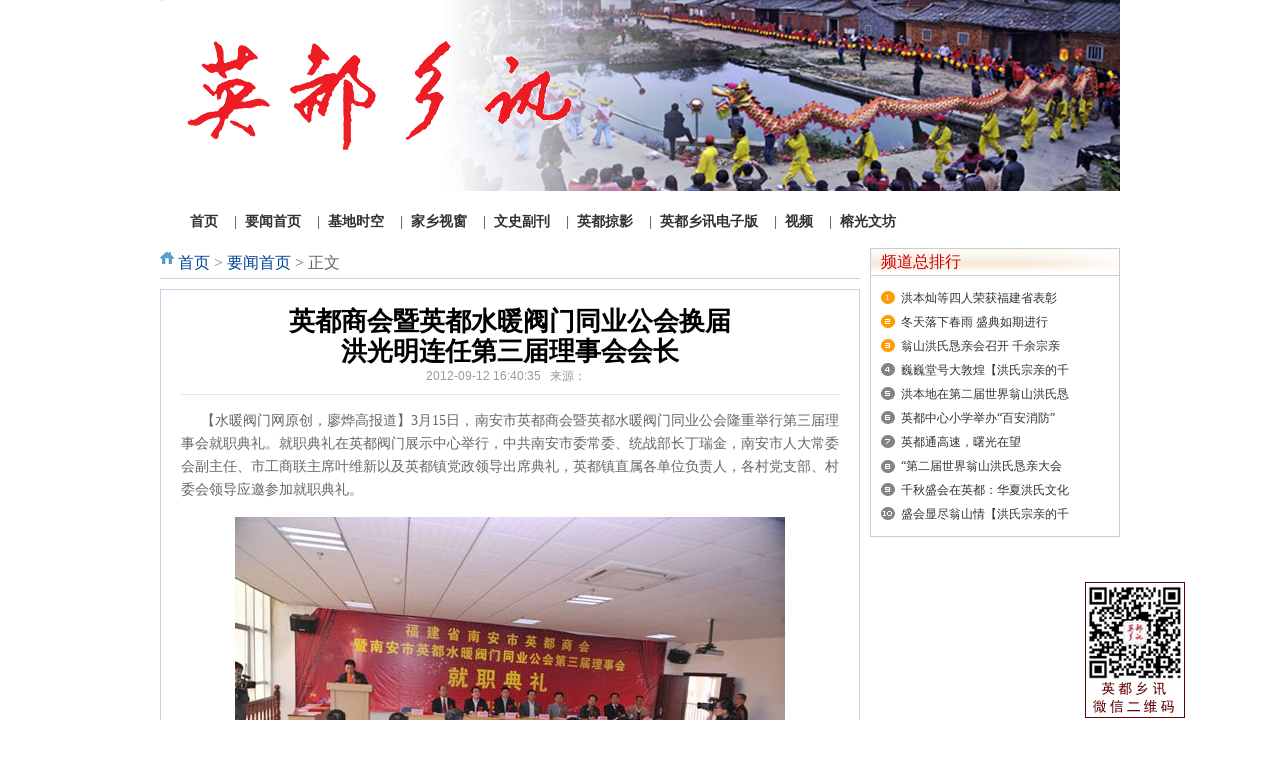

--- FILE ---
content_type: text/html; charset=gbk
request_url: http://www.ydxx.net/show/207/33.html
body_size: 6057
content:
<!DOCTYPE html PUBLIC "-//W3C//DTD XHTML 1.0 Transitional//EN" "http://www.w3.org/TR/xhtml1/DTD/xhtml1-transitional.dtd">
<html xmlns="http://www.w3.org/1999/xhtml">
<head>
<meta http-equiv="Content-Type" content="text/html; charset=gbk" />
<meta http-equiv="X-UA-Compatible" content="IE=7" />
<title>英都商会暨英都水暖阀门同业公会换届 - 要闻首页 - 英都乡讯</title>
<meta name="keywords" content="商会,水暖,阀门">
<meta name="description" content=" 【水暖阀门网原创，廖烨高报道】3月15日，南安市英都商会暨英都水暖阀门同业公会隆重举行第三届理事会就职典礼。就职典礼在英都阀门展示中心举行，中共南安市委常委、统战部长丁瑞金，南安市人大常委会副主任、...">
<link href="http://www.pvcpu.com/statics/css/reset.css" rel="stylesheet" type="text/css" />
<link href="http://www.pvcpu.com/statics/css/default_blue.css" rel="stylesheet" type="text/css" />
<script type="text/javascript" src="http://www.pvcpu.com/statics/js/jquery.min.js?1"></script>
<script type="text/javascript" src="http://www.pvcpu.com/statics/js/jquery.sGallery.js"></script>
<script type="text/javascript" src="http://www.pvcpu.com/statics/js/search_common.js"></script>
<link rel="stylesheet" href="http://www.ydxx.net/resource/ydxx/css/index.css" type="text/css" media="screen" />
<link rel="stylesheet" href="http://www.ydxx.net/resource/ydxx/css/nivo-slider.css" type="text/css" media="screen" />
<link rel="stylesheet" href="http://www.ydxx.net/resource/ydxx/css/style.css" type="text/css" media="screen" />

</head>
<body>
<div class="nl">




<div class="top" >

<div id="slider">
                <img src="http://www.ydxx.net/resource/ydxx/images/red_top1.jpg" alt="" height="191"/>
                <img src="http://www.ydxx.net/resource/ydxx/images/red_top2.jpg" alt="" />
                <img src="http://www.ydxx.net/resource/ydxx/images/red_top3.jpg" alt="" />
            </div>


        <script type="text/javascript" src="http://www.ydxx.net/resource/ydxx/js/jquery-1.4.3.min.js"></script>
<script type="text/javascript" src="http://www.ydxx.net/resource/ydxx/js/jquery.nivo.slider.pack.js"></script>
<script type="text/javascript">
	$(window).load(function() {
		$('#slider').nivoSlider();
	});
</script>
</div>
<div class="dh">
        	<a href="http://www.ydxx.net"><span>首页</span></a>						&nbsp;&nbsp; |  &nbsp;<a href="http://www.ydxx.net/list/207.html"><span>要闻首页</span></a>
						&nbsp;&nbsp; |  &nbsp;<a href="http://www.ydxx.net/list/208.html"><span>基地时空</span></a>
						&nbsp;&nbsp; |  &nbsp;<a href="http://www.ydxx.net//list/209.html"><span>家乡视窗</span></a>
						&nbsp;&nbsp; |  &nbsp;<a href="http://www.ydxx.net/list/210.html"><span>文史副刊</span></a>
						&nbsp;&nbsp; |  &nbsp;<a href="http://www.ydxx.net/list/212.html"><span>英都掠影</span></a>
						&nbsp;&nbsp; |  &nbsp;<a href="http://ydxx.ydxx.net"><span>英都乡讯电子版</span></a>
						&nbsp;&nbsp; |  &nbsp;<a href="http://www.ydxx.net/list/350.html"><span>视频</span></a>
						&nbsp;&nbsp; |  &nbsp;<a href="http://www.ydxx.net/list/1182.html"><span>榕光文坊</span></a>
			               
  </div>
  


<div class="main">

	<div class="col-left">

    	<div class="crumbs"><a href="http://www.ydxx.net">首页</a><span> > </span><a href="http://www.ydxx.net/list/207.html">要闻首页</a> >  正文</div>

        <div id="Article">

        	<h1>英都商会暨英都水暖阀门同业公会换届<br />

洪光明连任第三届理事会会长<br />

<span>2012-09-12 16:40:35&nbsp;&nbsp;&nbsp;来源：&nbsp;&nbsp;&nbsp;</span></h1>

			<div class="content">


				<div class="content">
	<p>
		&nbsp;&nbsp;&nbsp;&nbsp; 【水暖阀门网原创，廖烨高报道】3月15日，南安市英都商会暨英都水暖阀门同业公会隆重举行第三届理事会就职典礼。就职典礼在英都阀门展示中心举行，中共南安市委常委、统战部长丁瑞金，南安市人大常委会副主任、市工商联主席叶维新以及英都镇党政领导出席典礼，英都镇直属各单位负责人，各村党支部、村委会领导应邀参加就职典礼。</p>
	<p style="text-align: center">
		<img alt="\" src="http://www.pvcpu.com/uploadfile/2012/0317/20120317020200209.jpg" style="width: 550px; height: 366px" /></p>
	<p style="text-align: center">
		就职典礼现场</p>
	<p style="text-align: center">
		<img alt="\" src="http://www.pvcpu.com/uploadfile/2012/0317/20120317020250583.jpg" style="width: 550px; height: 383px" /></p>
	<p style="text-align: center">
		领导为会长、常务副会长授证书</p>
	<p>
		<br />
		&nbsp;&nbsp;&nbsp;&nbsp; 本届理事会经过换届选举，申鹭达集团有限公司董事长洪光明连任会长，英特凯阀门有限公司董事长洪再双等17人任副会长。经会长洪光明提议，理事会表决通过，洪再双及英侨阀门有限公司董事长洪有福2人为常务副会长，廖榕光为秘书长。<br />
		&nbsp;&nbsp;&nbsp;&nbsp; 洪光明在就职典礼上表示，当了3届英都商会的会长，深感光荣，同时也觉得使命和责任的重大。他希望全体同仁齐心协力，把商会工作搞好，发挥政府与企业沟通的桥梁和纽带作用，搭建企业之间的交流平台，为建设好中国水暖阀门基地镇而作出贡献。 <!--内容关联投票--><span style="display: none">&nbsp;</span></p>
	<div class="content">
		<p style="text-align: center">
			<img alt="\" src="http://www.pvcpu.com/uploadfile/2012/0317/20120317020518448.jpg" style="width: 550px; height: 385px" /></p>
		<p style="text-align: center">
			就职典礼现场</p>
		<p style="text-align: center">
			&nbsp;</p>
		<p style="text-align: center">
			<img alt="\" src="http://www.pvcpu.com/uploadfile/2012/0317/20120317020544248.jpg" style="width: 424px; height: 400px" /></p>
		<p style="text-align: center">
			洪光明讲话<br />
			&nbsp;</p>
		<p>
			&nbsp;&nbsp;&nbsp;&nbsp; 中共南安市委常委、统战部长丁瑞金，中共英都镇委员会书记王明章分别在就职典礼上发表讲话，他们祝贺英都商会暨英都水暖阀门同业公会第三届理事会领导成员光荣就职，勉励英都商会暨水暖阀门同业公会全体同仁努力学习，发扬成绩，进一步加强商会建设，创新工作机制，提高服务水平，凝聚力量，为推进南安经济建设快速发展作出献。</p>
		<p style="text-align: center">
			<img alt="\" src="http://www.pvcpu.com/uploadfile/2012/0317/20120317020628903.jpg" style="width: 353px; height: 400px" /></p>
		<p style="text-align: center">
			中共南安市委常委、统战部长丁瑞金讲话</p>
		<p style="text-align: center">
			<img alt="\" src="http://www.pvcpu.com/uploadfile/2012/0317/20120317020703737.jpg" style="width: 366px; height: 400px" /></p>
		<p style="text-align: center">
			王章明讲话</p>
		<p>
			<br />
			&nbsp;&nbsp;&nbsp;&nbsp; 南安市英都商会成立于2000年，创会时入会的会员企业63家，设正、副会长13人。2007年换届，会员企业58家，正、副会长14人。本届就职的理事会是第三届，共有会员110家，设正、副会长18人。<br />
			&nbsp;&nbsp;&nbsp;&nbsp; 英都商会会员企业包括水暖器材、卫浴洁具、各类高中低压阀门和消防阀门的铸造及加工以及为阀门、洁具提供配件的橡胶制品、保暖材料等制造厂商，具有水暖阀门产业的专业性。因此，该会在2000年成立时经南安市委统战部批准，同时冠名&ldquo;南安市英都镇水暖阀门同业公会&rdquo;，成为隶属于南安市总商会的专业协会。该会自成立以来，为建设&ldquo;中国水暖阀门基地镇&rdquo;、开发&ldquo;恒阪阀门基地&rdquo;、支持&ldquo;东（田）英（都）公路&rdquo;英都段建设发挥了很大作用。&nbsp;<span style="display: none">&nbsp;</span></p>
<!--内容关联投票-->	</div>
	<p>
		&nbsp;</p>
	<p>
		&nbsp;</p>
</div>

				<!--内容关联投票-->


			</div>


			<div id="pages" class="text-c"></div>

            <p style="margin-bottom:10px">

            <strong>相关热词搜索：</strong><a href="http://www.pvcpu.com/index.php?m=content&c=tag&catid=207&tag=%C9%CC%BB%E1" class="blue">商会</a> 	<a href="http://www.pvcpu.com/index.php?m=content&c=tag&catid=207&tag=%CB%AE%C5%AF" class="blue">水暖</a> 	<a href="http://www.pvcpu.com/index.php?m=content&c=tag&catid=207&tag=%B7%A7%C3%C5" class="blue">阀门</a> 	
            </p>

            <!--p class="f14">

                <strong>上一篇：</strong><a href="http://www.ydxx.net/show/207/32.html">国家清史委领导专家到英都考察</a><br />

                <strong>下一篇：</strong><a href="http://www.ydxx.net/show/207/34.html">英都恒阪阀门基地服务中心揭牌</a>

            </p-->

          
              
                <div class="related">

                    <h5 class="blue">延伸阅读：</h5>

                    <ul class="list blue lh24 f14">

                        
                            <li>·<a href="http://www.ydxx.net/show/207/1307.html" target="_blank">【今日头条】英都镇举行英都商会与杏塘村结对帮扶攻坚脱贫启动仪式</a><span>(2016-07-07)</span></li>

                        
                            <li>·<a href="http://www.ydxx.net/show/207/1342.html" target="_blank">大连市南安商会到坪山村结对扶贫</a><span>(2016-07-29)</span></li>

                        
                            <li>·<a href="http://www.ydxx.net/show/207/1381.html" target="_blank">南安市浙江商会到西峰村结对扶贫</a><span>(2016-08-26)</span></li>

                        
                            <li>·<a href="http://www.ydxx.net/show/207/2345.html" target="_blank">英都商会要换届啦！南安市统战部、总商会领导到英都商会指导工作</a><span>(2017-11-16)</span></li>

                        
                            <li>·<a href="http://www.ydxx.net/show/207/2359.html" target="_blank">英都镇召开商会换届工作筹备会</a><span>(2017-11-22)</span></li>

                        
                    </ul>

                </div>

              
          
          <div class="bk15"></div>

            <script type="text/javascript" src="http://www.pvcpu.com/index.php?m=mood&c=index&a=init&id=207-33-3"></script>
      </div>

      <div class="Article-Tool">

          分享到：

          <script type="text/javascript">document.write('<a href="http://v.t.sina.com.cn/share/share.php?url='+encodeURIComponent(location.href)+'&appkey=3172366919&title='+encodeURIComponent('英都商会暨英都水暖阀门同业公会换届')+'" title="分享到新浪微博" class="t1" target="_blank">&nbsp;</a>');</script>

		  <script type="text/javascript">document.write('<a href="http://www.douban.com/recommend/?url='+encodeURIComponent(location.href)+'&title='+encodeURIComponent('英都商会暨英都水暖阀门同业公会换届')+'" title="分享到豆瓣" class="t2" target="_blank">&nbsp;</a>');</script>

		  <script type="text/javascript">document.write('<a href="http://share.renren.com/share/buttonshare.do?link='+encodeURIComponent(location.href)+'&title='+encodeURIComponent('英都商会暨英都水暖阀门同业公会换届')+'" title="分享到人人" class="t3" target="_blank">&nbsp;</a>');</script>

		  <script type="text/javascript">document.write('<a href="http://www.kaixin001.com/repaste/share.php?rtitle='+encodeURIComponent('英都商会暨英都水暖阀门同业公会换届')+'&rurl='+encodeURIComponent(location.href)+'&rcontent=" title="分享到开心网" class="t4" target="_blank">&nbsp;</a>');</script>

		  <script type="text/javascript">document.write('<a href="http://sns.qzone.qq.com/cgi-bin/qzshare/cgi_qzshare_onekey?url='+encodeURIComponent(location.href)+'" title="分享到QQ空间" class="t5" target="_blank">&nbsp;</a>');</script>

      

	  <span id='favorite'>

		<a href="javascript:;" onclick="add_favorite('英都商会暨英都水暖阀门同业公会换届');" class="t6">收藏</a>

	  </span>



	  </div>

     

  </div>

    <div style="float:left; margin:0;">

        <div style="border: 1px solid #CCCCCC;float: left; padding-bottom: 10px;width: 248px;">

            <h5 style="

    border-bottom: 1px solid #CCCCCC;

    color: #CC0000;

    height: 26px;

    line-height: 26px;

    margin-bottom: 10px;

    padding-left: 10px;

    position: relative;background: url(http://www.pvcpu.com/statics/images/yellow/title.png) no-repeat scroll right top rgba(0, 0, 0, 0);">频道总排行</h5>

            <ul style="background: url(http://www.pvcpu.com/statics/images/yellow/num_list.png) no-repeat scroll 10px 5px rgba(0, 0, 0, 0);

    padding-left: 30px;font-size: 12px;" class="content digg">

			
				
					<li style=" height: 24px;line-height: 24px;overflow: hidden;position: relative;"><a href="http://www.ydxx.net/show/207/223.html" target="_blank" title="洪本灿等四人荣获福建省表彰">洪本灿等四人荣获福建省表彰</a></li>

				
					<li style=" height: 24px;line-height: 24px;overflow: hidden;position: relative;"><a href="http://www.ydxx.net/show/207/117.html" target="_blank" title="冬天落下春雨  盛典如期进行">冬天落下春雨  盛典如期进行</a></li>

				
					<li style=" height: 24px;line-height: 24px;overflow: hidden;position: relative;"><a href="http://www.ydxx.net/show/207/116.html" target="_blank" title="翁山洪氏恳亲会召开 千余宗亲相聚英都">翁山洪氏恳亲会召开 千余宗亲</a></li>

				
					<li style=" height: 24px;line-height: 24px;overflow: hidden;position: relative;"><a href="http://www.ydxx.net/show/207/724.html" target="_blank" title="巍巍堂号大敦煌【洪氏宗亲的千秋盛会系列报道之二】">巍巍堂号大敦煌【洪氏宗亲的千</a></li>

				
					<li style=" height: 24px;line-height: 24px;overflow: hidden;position: relative;"><a href="http://www.ydxx.net/show/207/121.html" target="_blank" title="洪本地在第二届世界翁山洪氏恳亲大会上致开幕词">洪本地在第二届世界翁山洪氏恳</a></li>

				
					<li style=" height: 24px;line-height: 24px;overflow: hidden;position: relative;"><a href="http://www.ydxx.net/show/207/77.html" target="_blank" title="英都中心小学举办“百安消防”杯田径运动会">英都中心小学举办&ldquo;百安消防&rdquo;</a></li>

				
					<li style=" height: 24px;line-height: 24px;overflow: hidden;position: relative;"><a href="http://www.ydxx.net/show/207/3051.html" target="_blank" title="英都通高速，曙光在望">英都通高速，曙光在望</a></li>

				
					<li style=" height: 24px;line-height: 24px;overflow: hidden;position: relative;"><a href="http://www.ydxx.net/show/207/112.html" target="_blank" title="“第二届世界翁山洪氏恳亲大会”12月5日将在英都举行">&ldquo;第二届世界翁山洪氏恳亲大会</a></li>

				
					<li style=" height: 24px;line-height: 24px;overflow: hidden;position: relative;"><a href="http://www.ydxx.net/show/207/722.html" target="_blank" title="千秋盛会在英都：华夏洪氏文化研究会和南安市敦煌文化研究会成立大会在英都隆重举行">千秋盛会在英都：华夏洪氏文化</a></li>

				
					<li style=" height: 24px;line-height: 24px;overflow: hidden;position: relative;"><a href="http://www.ydxx.net/show/207/726.html" target="_blank" title="盛会显尽翁山情【洪氏宗亲的千秋盛会系列报道之四】">盛会显尽翁山情【洪氏宗亲的千</a></li>

				
			
            </ul>

        </div>

        <div class="bk10"></div>

        

    </div>

</div>

<script type="text/javascript">

<!--

	function show_ajax(obj) {

		var keywords = $(obj).text();

		var offset = $(obj).offset();

		var jsonitem = '';

		$.getJSON("http://www.pvcpu.com/index.php?m=content&c=index&a=json_list&type=keyword&modelid=13&id=33&keywords="+encodeURIComponent(keywords),

				function(data){

				var j = 1;

				var string = "<div class='point key-float'><div style='position:relative'><div class='arro'></div>";

				string += "<a href='JavaScript:;' onclick='$(this).parent().parent().remove();' hidefocus='true' class='close'><span>关闭</span></a><div class='contents f12'>";

				if(data!=0) {

				  $.each(data, function(i,item){

					j = i+1;

					jsonitem += "<a href='"+item.url+"' target='_blank'>"+j+"、"+item.title+"</a><BR>";

					

				  });

					string += jsonitem;

				} else {

					string += '没有找到相关的信息！';

				}

					string += "</div><span class='o1'></span><span class='o2'></span><span class='o3'></span><span class='o4'></span></div></div>";		

					$(obj).after(string);

					$('.key-float').mouseover(

						function (){

							$(this).siblings().css({"z-index":0})

							$(this).css({"z-index":1001});

						}

					)

					$(obj).next().css({ "left": +offset.left-100, "top": +offset.top+$(obj).height()+12});

				});

	}



	function add_favorite(title) {

		$.getJSON('http://www.pvcpu.com/api.php?op=add_favorite&title='+encodeURIComponent(title)+'&url='+encodeURIComponent(location.href)+'&'+Math.random()+'&callback=?', function(data){

			if(data.status==1)	{

				$("#favorite").html('收藏成功');

			} else {

				alert('请登录');

			}

		});

	}



$(function(){

  $('#Article .content img').LoadImage(true, 660, 660,'http://www.pvcpu.com/statics/images/s_nopic.gif');    

})

//-->

</script>



<script language="JavaScript" src="http://www.pvcpu.com/api.php?op=count&id=33&modelid=13"></script>

 <div class="tl">

    

<div class="hezuo">

<a href="http://www.pvcpu.com/index.php?m=link" target="_blank">友情链接</a>

<div class="tcop">



<a href="http://www.pvcpu.com" title="水暖阀门网">水暖阀门网</a> |  


<a href="http://www.hxsn.org" title="《海西水暖》报">《海西水暖》报</a> |  


<a href="http://www.naxww.com" title="南安新闻网">南安新闻网</a> |  


<a href="http://www.natv.com.cn" title="南安广播电视台">南安广播电视台</a> |  



</div>

</div>





    <style>

/*footer*/

.footer{width:100%;}

.tcopyright {width:920px;clear:both;margin:0 auto;padding:8px 0;font-size:12px;line-height:28px;color:#000; text-align:center; overflow:hidden;clear:both;}

.tcopyright .en{font-family:Arial;}

.tcopyright a,.tcopyright a:link{color:#000;text-decoration: none;}

.tcopyright a:hover{color:#000;text-decoration: underline;}

.tcop {width:920px;clear:both;margin:0 auto;padding:8px 0;font-size:12px;line-height:28px;color:#000;  overflow:hidden;clear:both;}

.tcop .en{font-family:Arial;}

.tcop a,.tcop a:link{color:#000;text-decoration: none;}

.tcop a:hover{color:#000;text-decoration: underline;}

/*footer*/ 

</style>

<div class="tcopyright">

	英都乡讯 版权所有 2001-2008 ICP备案号：<A  href="https://beian.miit.gov.cn/"  target=_blank>闽ICP备14015264号-7</A> <br>地址:福建省南安市英都镇英亭街   电话：0595-68982635  QQ群：277346823   本网站内容（图片、文字）由本站所有，未经许可不能用于其它网站

<!--script src="http://s22.cnzz.com/stat.php?id=5005757&web_id=5005757&show=pic" language="JavaScript"></script-->



</div>





</div>

</div>



<script type="text/javascript">

$(function(){

	$(".picbig").each(function(i){

		var cur = $(this).find('.img-wrap').eq(0);

		var w = cur.width();

		var h = cur.height();

	   $(this).find('.img-wrap img').LoadImage(true, w, h,'http://www.pvcpu.com/statics/images/s_nopic.gif');

	});

})

</script>

</body>

</html>







<div id="ssid1"></div>







<style type="text/css">



#tcldivtf1b {position: absolute; top: 120px; left:0px;visibility:hidden;}



#tcldivtf2b {position: absolute; top: 120px; visibility:hidden;}



.ggH120{ padding:0px; margin:0px; float:left;background-color: #CCCCCC;}



.aboutNetease{text-align: center;}



</style>





<script type="text/javascript" src="http://www.ydxx.net/resource/shang/js/js.js"></script>







<link href="http://www.ydxx.net/resource/shang/css/neeszs.css" rel="stylesheet" type="text/css" />







<div id="main" style="width:1145px; margin:0 auto;"></div><div id="ydxx_img"></div><div id="tbox"><a id="gotop" href="javascript:void(0)"></a>  <h4 style="margin: 2px 0px 2px 0px;"><a class="rl_logo" id="code"></a></h4>  </div>



--- FILE ---
content_type: text/html; charset=gbk
request_url: http://www.pvcpu.com/api.php?op=count&id=33&modelid=13
body_size: 76
content:
$('#todaydowns').html('1');$('#weekdowns').html('1');$('#monthdowns').html('2');$('#hits').html('464');


--- FILE ---
content_type: text/css
request_url: http://www.ydxx.net/resource/ydxx/css/index.css
body_size: 3234
content:
body{

	font-family:"宋体";

	font-size:12px;

	color:#666;

	margin:0;

	padding:0;

	background-color: #fff;

	

}

.wrap{position:relative}

.mt2{margin-bottom:5px;}

.a_cover{display:block;}



/*  clear  */

.clear{display:block;height:0;line-height:0;font-size:0;visibility:hidden;clear:both;}

.clearfix{zoom:1;}

.clearfix:after{content:".";height:1%;display:block;height:0;line-height:0;font-size:0;visibility:hidden;clear:both; *display:none;} 

/*  end clear  */





div,form,img,ul,ol,li,dl,dt,dd{margin:0;padding:0;border:0;}

li{list-style:none;}

h1,h2,h3,h4,h5,h6,p,select,input,table,td{margin:0;padding:0;font-size:12px;}

table{border-collapse:collapse;}

a{color:#323232;text-decoration:none;}

a:hover{color:#CB0000;text-decoration:underline;}

.red{color:#CB0000!important;}

.nl{ margin:0 auto; width:960px;}

.tl{float:left; width:960px; }



.dh{

	float:left;

	width:930px;

	height:37px;

	background-image:url(http://www.pvcpu.com/ydxx/images/dh.jpg);

	font-size: 14px;

	font-weight: bolder;

	text-decoration: none;

	padding: 12px 0 0 30px;

}



.ad01{ float:left; width:960px; height:60px; margin-bottom:10px; overflow:hidden}

.rm{ float:left; width:90px; height:16px; line-height:16px; margin-top:17px;}

.rm a{ color:#666666; font-size:14px;}

.rm a:hover{ color:#F00}

.tbSendMsg .rm{ float:none; width:auto; height:auto; line-height:normal; margin-top:auto;}



.adreplay{width:20px; line-height:30px;}

.adreplay:hover{text-decoration:none;}



.nav{ height:32px; background-image:url(http://www.pvcpu.com/ydxx/images/dhbj.gif); background-color:#d64c0e; overflow:hidden}

.nav div{float:left; width:250px; height:32px; display:inline;white-space:nowrap}

.nav div a{float:left; color:#FFF; font-size:13px; line-height:32px; padding-right:14px;}

.nav div a:hover{ color:#FFF;

	text-decoration: underline;

}

.dfz{ float:left; width:958px; height:30px; border: 1px solid #f56107; background-color:#f9f9d7; margin-bottom:10px;white-space:nowrap; overflow:hidden}

.dfz a{

	float:left;

	padding:0 10px 0 10px;

	background-image: url(http://www.pvcpu.com/ydxx/images/gl.gif);

	background-repeat: no-repeat;

	background-position: right center; font-size:12px; line-height:30px; color:#666

}

.dfz a:hover{

	text-decoration: underline;

}

.ss{ height:118px;border: 1px solid #c1c1c1; margin-bottom:10px}

.ss1{ float:left; width:958px; height:32px; background-image:url(http://www.pvcpu.com/ydxx/images/bg02.gif)}

.ss1 a{ font-size:14px;}

.ss1 a:hover{ text-decoration:none;}

.xn{ float:left; width:123px; height:32px; background-image:url(http://www.pvcpu.com/ydxx/images/bg03.gif);font-size:13px; line-height:32px; color:#626463;text-align:center;}

.xy{background-image:url(http://www.pvcpu.com/ydxx/images/bg01.gif);color:#333333; font-weight:bold}

.ss2{ float:left; width:934px; margin-left:14px; display:inline}

.ss3{ float:left; width:680px; margin-top:10px;}

.ss3 select,.ss3 input{vertical-align:middle;}

.ss3 p{ line-height:20px}

.bd1{height:24px; margin-right:10px}

.ss4{ float:left; width:221px; height:85px; padding-left:16px; background-image:url(http://www.pvcpu.com/ydxx/images/bg04.gif)}

.ss4 img{ float:left; width:96px; height:76px; padding:1px;border: 1px solid #D7D7D7; margin-top:3px; margin-right:13px; line-height:20px; color:#666}

.ss4 span{ line-height:20px}

.c1{ color:#014e56}

.c2{ color:#303030}

. {float:left; width:706px; }

.tlr{float:right; width:238px; height:344px; border: 1px solid #D7D7D7; background-color:#ffffff; overflow:hidden }

.tt{float:left; width:704px; height:80px;border: 1px solid #D7D7D7; background-image:url(http://www.pvcpu.com/ydxx/images/datoutiao1.gif); overflow:hidden;margin-bottom:6px; }

.tt p{float:right; width:625px; height:43px;text-align:center;}

.tt p a{ font-size:28px; font-family:"微软雅黑","黑体"; color:#ac2d04; line-height:43px;}

.tt span{float:right; width:625px; height:36px}

.tt span a{

	font-size:12px; padding:0 25px 0 10px;

	color:#303030;

	line-height:36px;

	background-image: url(http://www.pvcpu.com/ydxx/images/ico01.gif);

	background-repeat: no-repeat;

	background-position: left center;

}

.tll{ float:left; width:706px;margin-bottom: 15px;}

.tt span.wb{ color:#2f9ec9; padding-left:18px;

background-image: url(http://www.pvcpu.com/ydxx/images/wbbg.gif);

	background-repeat: no-repeat;

	background-position: left center;}

.jdt{float:left; width:310px; height:259px; overflow:hidden; margin-right:16px;display:inline;}



.jdt2{ width:310px; height:259px; background-color:#09F}

.yw{float:left; width:360px; height:36px; line-height:36px; font-size:18px; color:#ad2e01;text-align:center;font-family:"微软雅黑"，"黑体"; font-weight:bold}

.ywjs{float:left; width:380px; height:45px; line-height:20px; font-size:12px; color:#727272}

.xx{ margin-bottom:5px;border-bottom: 1px dotted #E1E1E1; }

.red{ color:#F00}

.r1{float:left; width:214px; line-height:18px; padding-left:14px}

.r1 img{float:left; width:210px;height:110px; padding-bottom:8px}

.qq{ float:left; width:221px; margin-left:14px; display:inline}

.qq td{ height:23px;}

.qzwb{ float:left; width:220px; height:80px; margin-left:8px; margin-top:5px; display:inline;text-align:center; line-height:18px;}

.qzwb STRONG{ color:#F00}

.wbtq{float:left; width:216px;line-height:18px;text-align:left;

}

.wbtq STRONG{

	float:left;

	width:206px;

	padding-left:20px;

	background-image: url(http://www.pvcpu.com/ydxx/images/wbbg2.gif);

	line-height:22px;

	background-repeat: no-repeat;

	background-position: left top;

	text-align:left;

	margin-left:10px;

	display:inline;

	color: #000;

}

.lmwk{

	float:left;

	width:470px;

	height:209px;

	_height:385px;

	border: 1px solid #CCC;

	margin-bottom:15px;

}

.lml{float:left; width:255px; }

.lmd{

	float:left;

	width:100%;

	height:209px;

	

}

.lme{

	float:left;

	width:100%;

	height:33px;

	

}

.lme h2{float:left; width:98px; height:30px; padding-left:30px; line-height:30px; color:#6B3130; font-size:14px}

.lmd a,.lme a{height:20px;line-height:20px; color:#6d635a; font-size:12px}





.tlr2{float:right; width:238px; height:254px; border: 1px solid #eb735b; background-color:#ffffff; overflow:hidden }

.kf{ float:left; width:225px; margin-left:12px; display:inline}

.kf td{ height:21px;}

.kf td img{ height:7px;border: 1px solid #D7D7D7; }



#apDiv1 {

	position:absolute;

	height:208px; width:246px

	z-index:1;

}





.lmrk{

	float:right;

	width:240px;

	background-image:url(http://www.pvcpu.com/ydxx/images/bg240.gif);

	background-repeat: no-repeat;

	background-position: top;

}



.rzk{

	float:left; width:960px;

	background-image:url(http://www.pvcpu.com/ydxx/images/bg960.gif);

	background-repeat: no-repeat;

	background-position: top;

}

.ad03{float:left; width:960px; height:60px; margin:10px 0 10px 0; overflow:hidden}

.xflb{float:left; width:958px; height:280px;border: 1px solid #D7D7D7; margin-bottom:10px }

.esf{

	width:346px; margin-bottom:10px;

	background-image:url(http://www.pvcpu.com/ydxx/images/bg346.gif);

	background-repeat: no-repeat;

	background-position: top;

}

.jjr{

	width:706px;

	background-image:url(http://www.pvcpu.com/ydxx/images/bg706.gif);

	background-repeat: no-repeat;

	background-position: top;

}

.czf{

	float:right;

	width:240px;

	background-image:url(http://www.pvcpu.com/ydxx/images/bg2402.gif);

	background-repeat: no-repeat;

	background-position: top;

}

.tv{

	float:left;

	width:130px;

	height:100px;

	margin-left:10px;

	display:inline;

	line-height:23px;

	color:#999999;

	margin-top:5px;

}

.tc{

	float:left;

	width:130px;

	display:inline;

}

.zb{  color:#F00}

.tv img{ float:left; width:120px; height:80px; padding-right:6px;}



.dq{ float:left; width:958px; height:30px; background-image:url(http://www.pvcpu.com/ydxx/images/dqbg1.gif); margin-bottom:10px}

.dq b{ float:left; width:159px; line-height:30px;  color:#333; text-align:center;}

.lsa{ float:left; padding: 4px 0 5px 10px; display:inline;white-space:nowrap;border-bottom: 1px dashed #CCC;width:250px;}

.lsa li{

	float:left; padding-left:20px;

	height:19px; width: 45%;

	background-image: url(http://www.pvcpu.com/ydxx/images/ico02.gif);

	background-repeat: no-repeat;

	background-position: left center;

}

.lsa li a,.lsb li a{float:left; line-height:22px; font-size:12px;}

.lsa li b{

	float:right;

	width:37px;

	line-height:26px;

	font-size:12px;

	color:#F00;

	font-weight: lighter; font-family:Arial

}



.lsb{ float:left; padding:0; display:inline;white-space:nowrap;width: 380px;}

.lsb li{

	float:left; padding-left:20px;

	height:19px; width: 95%;

	background-image: url(http://www.pvcpu.com/ydxx/images/ico02.gif);

	background-repeat: no-repeat;

	background-position: left center;

}

em {

    float: right;

}



.boc {

    border: 1px solid #CCCCCC;

    overflow: auto;

    padding-bottom: 10px;

}



.zc{

	float:left;

	width:306px;

	height:24px;

	 padding-top:6px;

	color:#ea3001;

	text-align:center;

	font-size: 16px;

	font-weight: bold;

}

.gdf{ float:left; width:354px; height:230px; margin-left:14px; display:inline; margin-bottom:8px;text-align:center;}

.zc2{ line-height:24px;color:#4c4c4a;font-size: 16px;font-weight: bold;width:306px;}

.gdf img{  width:350px; height:200px; padding-bottom:5px;}



.zz{float:right; width:630px; height:125px;}

.fxl{float:left; width:27px; height:100px; background-image:url(http://www.pvcpu.com/ydxx/images/fxl.gif)}

.fxr{float:left; width:27px; height:100px; background-image:url(http://www.pvcpu.com/ydxx/images/fxr.gif)}

.tgd{float:left; width:556px; height:125px; overflow:hidden}

.tgd div{float:left; width:74px; height:113px; margin-right:10px;text-align:center; margin-top:15px}

.tgd div img{float:left; width:72px; height:72px;border: 1px solid #D7D7D7; margin-bottom:13px;}

.xxf{ float:left; width:938px; height:238px; margin:8px 0 0 15px; display:inline}

.xxf div{ float:left; width:145px; height:233px; padding:0 5px 0 5px; display:inline;border-right: 1px dashed #E1E1E1;}

.xxf div img{ float:left; width:145px; height:96px; margin-bottom:5px; }

.xxf div p{ float:left; width:145px; height:25px;}

.xxf div p a{ float:left; width:85px; line-height:25px;}

.xxf div p span{ float:right; width:60px; line-height:25px;text-align:right;}

.xxf div p span b{	font-weight: lighter;	color: #F00; font-family:Arial}

.xxf div p strong{font-weight:bold;}



.phb{

	float:left;

	width:188px;

	padding-left:32px;

	background-image: url(http://www.pvcpu.com/ydxx/images/pmbg.gif);

	background-repeat: no-repeat;

	background-position: left top;

}

.phb p{ float:left; width:188px; height:24px;}

.phb p a{ float:left; width:85px; line-height:24px;}

.phb p span{ float:right; width:70px; line-height:24px;text-align:right;}

.phb p span b{	font-weight: lighter;	color: #F00; font-family:Arial}



.jggd{float:left; width:108px; height:95px; margin:0 0 0 8px; display:inline; line-height:22px;text-align:center; color:#9a9a9a}

.jggd img{float:left; width:105px; height:70px; padding-right:6px}

.rg{margin-right:15px;}

.qs{

	float:left;

	width:105px;

	height:95px;

	margin:3px 0 0 8px;

	display:inline;

	line-height:18px;

	text-align:center;

	color:#9a9a9a;

	border: 1px dotted #CCC;

}

.qs img{float:left; width:75px; height:90px; padding-right:6px}



.dwzb{float:left; width:905px; height:77px; margin-top:8px; overflow:hidden}

.dwzb img{float:left; width:145px; height:75px;border: 1px solid #D7D7D7; margin-right:10px}

.xl{float:left; width:26px; height:77px; background-image:url(http://www.pvcpu.com/ydxx/images/xl.gif)}

.xr{float:right; width:26px; height:77px; background-image:url(http://www.pvcpu.com/ydxx/images/xr.gif)}



.esfy{ float:left; width:328px; height:132px; margin:9px 0 5px 8px; display:inline;border-bottom: 1px dashed #E1E1E1;}

.esfy div{ float:left; width:100px; height:132px; line-height:20px;text-align:center;}

.esfy div img{ float:left; width:100px; height:76px; margin-bottom:9px; }

.esfy div span{ color:#F30}



.fysz{ float:left; width:314px; height:258px; margin:20px 0 0 20px; display:inline}

.fysz p{ float:left; width:316px; height:33px;}

.fysz p b{

	float:left;

	width:84px;

	line-height:33px;

	color:#515151;

	font-weight: lighter;

}

.fysz p span{ float:left; width:60px; line-height:33px; color:#f26722;text-align:right;}

.rexq{ float:left; width:220px; height:150px; margin:14px 0 0 8px; display:inline; line-height:26px}

.rexq p{ float:left; width:220px;}

.rexq p b{ width:200px; padding-left:10px}

.rexq p span{ color:#F30; padding:0 10px 0 22px}

.gr{ color:#390}



.jjjr{float:left;width:704px; height:125px;}

.jjjl{float:left;width:630px; height:125px; overflow:hidden}

.jjjl div{float:left; width:98px; height:123px;margin-right:10px;text-align:center; margin-top:5px}

.jjjl div img{float:left; width:98px; height:100px;border: 1px solid #D7D7D7; margin-bottom:5px;}

.lcc{ float:left; width:960px; padding-left:14px; height:318px; padding-top:23px;

	background-image:url(http://www.pvcpu.com/ydxx/images/lcbg.jpg);

	background-repeat: no-repeat;

	background-position: left top;

}

.lcc div{ float:left; width:148px; height:142px; padding-left:9px; padding-top:27px; line-height:27px; font-size:12px; }

.ggao {margin-bottom:5px;}

/*footer*/

.gflc{

        background:url(http://www.pvcpu.com/ydxx/images/gflc.gif) no-repeat;

        height:103px;

        width:960px;

        margin-top:10px;        

        }

.gflc ul{

           padding-left:60px;}

.gflc li{

          width:116px;

          height:20px;

          float:left;

          padding-top:40px;

          }

.gflc li a{

             float:left;

             padding-right:8px;

             line-height:24px;}

.hezuo{

            border:1px solid #DDDDDD;

            padding:5px;

            width:950px;

            margin-top:10px;

            line-height:24px;

            color:#555555;

            font-family:"微软雅黑";

          }

.ganggao{

            border:1px solid #DDDDDD;

            height:80px;

            width:958px;

            

            line-height:24px;

margin:0 0 10px 0;

            color:#555555;float: left;

          }

.top {

	width:960px;

	height:191px;

	text-align:center;

	overflow:hidden;

	clear:both;

	margin-bottom:8px;

}

--- FILE ---
content_type: text/css
request_url: http://www.ydxx.net/resource/ydxx/css/nivo-slider.css
body_size: 512
content:
@charset "gb2312";



 

/* The Nivo Slider styles */

.nivoSlider {

	position:relative;

}

.nivoSlider img {

	position:absolute;

	top:0px;

	left:0px;

}

/* If an image is wrapped in a link */

.nivoSlider a.nivo-imageLink {

	position:absolute;

	top:0px;

	left:0px;

	border:0;

	padding:0;

	margin:0;

	z-index:60;

	display:none;

}

/* The slices in the Slider */

.nivo-slice {

	display:block;

	position:absolute;

	z-index:50;

	height:100%;

}

/* Caption styles */

.nivo-caption {

	position:absolute;

	left:0px;

	bottom:0px;

	background:#000;

	color:#fff;

	opacity:0.8; /* Overridden by captionOpacity setting */

	width:100%;

	z-index:89;

}

.nivo-caption p {

	padding:5px;

	margin:0;

}

.nivo-caption a {

	display:inline !important;

}

.nivo-html-caption {

    display:none;

}

/* Direction nav styles (e.g. Next & Prev) */

.nivo-directionNav a {

	position:absolute;

	

	z-index:99;

	cursor:pointer;

}

.nivo-prevNav {

	left:0px;

}

.nivo-nextNav {

	right:0px;

}

/* Control nav styles (e.g. 1,2,3...) */

.nivo-controlNav a {

	position:relative;

	z-index:99;

	cursor:pointer;

}

.nivo-controlNav a.active {

	font-weight:bold;

}

--- FILE ---
content_type: text/css
request_url: http://www.ydxx.net/resource/ydxx/css/style.css
body_size: 1080
content:
@charset "gb2312";

/*=================================*/

/* Nivo Slider Demo

/* November 2010

/* By: Gilbert Pellegrom

/* http://dev7studios.com

/*=================================*/



/*====================*/

/*=== Reset Styles ===*/

/*====================*/

html, body, div, span, applet, object, iframe,

h1, h2, h3, h4, h5, h6, p, blockquote, pre,

a, abbr, acronym, address, big, cite, code,

del, dfn, em, font, img, ins, kbd, q, s, samp,

small, strike, strong, sub, sup, tt, var,

dl, dt, dd, ol, ul, li,

fieldset, form, label, legend,

table, caption, tbody, tfoot, thead, tr, th, td {

	margin:0;

	padding:0;

	border:0;

	outline:0;

	font-weight:inherit;

	font-style:inherit;

	font-size:100%;

	font-family:inherit;

	vertical-align:baseline;

}



table {

	border-collapse:separate;

	border-spacing:0;

}

caption, th, td {

	text-align:left;

	font-weight:normal;

}

blockquote:before, blockquote:after,

q:before, q:after {

	content:"";

}

blockquote, q {

	quotes:"" "";

}

/* HTML5 tags */

header, section, footer,

aside, nav, article, figure {

	display: block;

}



/*===================*/

/*=== Main Styles ===*/

/*===================*/





#dev7link {

    position:absolute;

    top:0;

   /* left:50px;*/

    background:url(../images/dev7logo.png) no-repeat;

    width:60px;

    height:67px;

    border:0;

    display:block;

    text-indent:-9999px;

}



/*============================*/

/*=== Custom Slider Styles ===*/

/*============================*/

#slider-wrapper {

    background:url(../images/slider.png) no-repeat;

    width:960px;

    height:191px;

    margin:0 auto;

}



#slider {

	position:relative;

	width:960px;

	height:191px;

	background:url(../images/loading.gif) no-repeat 50% 50%;

}

#slider img {

	position:absolute;

	top:0px;

	left:0px;

	display:none;

}

#slider a {

	border:0;

	display:block;

}



.nivo-controlNav {

	position:absolute;

}

.nivo-controlNav a {

	display:block;

	width:1px;

	height:1px;

	border:0;

	float:left;

	font-size: 1px;

}

.nivo-controlNav a.active {

	background-position:0 -22px;

}



.nivo-directionNav a {

	display:block;

	width:30px;

	height:30px;

	margin-top:70px;

	background:url(../images/arrows.png) no-repeat;

	text-indent:-9999px;

	border:0;

}

a.nivo-nextNav {

	background-position:-30px 0;

	right:15px;

}

a.nivo-prevNav {

	left:15px;

}



.nivo-caption {

    text-shadow:none;

    font-family: Helvetica, Arial, sans-serif;

}

.nivo-caption a { 

    color:#efe9d1;

    text-decoration:underline;

}



/*====================*/

/*=== Other Styles ===*/

/*====================*/

.clear {

	clear:both;

}

--- FILE ---
content_type: text/css
request_url: http://www.ydxx.net/resource/shang/css/neeszs.css
body_size: 916
content:
/*Public Style  2013-05-04 Create by Andyzhou */

/* css reset */

body, div, dl, dt, dd, ul, ol, li, h1, h2, h3, h4, h5, h6, form, fieldset, legend, input, textarea, button, p, blockquote, pre, hr, th, td, em{margin:0; padding:0}

ol, ul{list-style:none}

h3{

	line-height: 0px;

	padding: 0px;

	margin: 2px 0px 2px 0px;

}

*html{background-image:url(about:blank);background-attachment:fixed;}/*瑙ｅ喅IE6涓嬫粴鍔ㄦ姈鍔ㄧ殑闂*/

#tbox{ width:100px; float:right; position:fixed;  bottom:0px;

_position:absolute;

_bottom:0px;

_top:expression(eval(document.documentElement.scrollTop+document.documentElement.clientHeight-this.offsetHeight-(parseInt(this.currentStyle.marginTop,10)||0)-(parseInt(this.currentStyle.marginBottom,70)||70)));

_margin-bottom:270px; right:95px;

/*

 width:100px; float:right; position:fixed;  bottom:75px;

_position:absolute;

_bottom:275px;

_top:expression(eval(document.documentElement.scrollTop+document.documentElement.clientHeight-this.offsetHeight-(parseInt(this.currentStyle.marginTop,10)||0)-(parseInt(this.currentStyle.marginBottom,70)||70)));

_margin-bottom:270px;*/

}/*瑙ｅ喅IE6涓嬩笉鍏煎 position:fixed 鐨勯棶棰�*/



#tbox h3 a{ background:url(../pvcpu.jpg) no-repeat; }

#tbox h4 a{ background:url(../ydxx.jpg) no-repeat; }

#tbox h3 a,#tbox h4 a{display:block; height:136px;}

#pinglun,#xiangguan,#gotop{width:128px; height:41px; display:block;}

#pinglun{ background-position:6px -260px;}

#xiangguan{ background-position:6px -302px;}

#gotop{ background-position:5px -344px;} 

#tbox .rl_box{width:128px;}

#tbox .rl_box li{}

#tbox .rl_box li a{background-position:6px -54px;display:block; line-height:35px; height:35px;color:#ff252d; font-size:14px; text-align:center; padding-left:6px; font-weight:bold}

#tbox .rl_box a:hover{background-position:6px -215px;  color:#FFF}





#code_img {

  background: url("../pvcpu.jpg") no-repeat scroll -4px -3px transparent;

    bottom: 0;

    cursor: pointer;

    display: none;

    height: 355px;

    position: fixed;

    width: 270px;

    z-index: 999;

}



#ydxx_img {

  background: url("../ydxx.jpg") no-repeat scroll -4px -3px transparent;

    bottom: 0;

    cursor: pointer;

    display: none;

    height: 355px;

    position: fixed;

    width: 270px;

    z-index: 999;

}

--- FILE ---
content_type: application/javascript
request_url: http://www.ydxx.net/resource/shang/js/js.js
body_size: 395
content:
var le;
function a(x,y){
	l = $('#main').offset().left;
	w = $('#main').width();
	le=(l + w + x)-350 + 'px';
	$('#tbox').css('left',(l + w + x)-100 + 'px');
	$('#tbox').css('bottom',y + 'px');
}
function b(){
	h = $(window).height();
	t = $(document).scrollTop();
	if(t > h){
		$('#gotop').fadeIn('slow');
	}else{
		$('#gotop').fadeOut('slow');
	}
}
$(document).ready(function(e) {		
	a(10,0);//#tbox鐨刣iv璺濇祻瑙堝櫒搴曢儴鍜岄〉闈㈠唴瀹瑰尯鍩熷彸渚х殑璺濈
	b();
	$('#gotop').click(function(){
		$(document).scrollTop(0);	
	})
	
});


$(window).resize(function(){
	a(10,0);//#tbox鐨刣iv璺濇祻瑙堝櫒搴曢儴鍜岄〉闈㈠唴瀹瑰尯鍩熷彸渚х殑璺濈
});

$(window).scroll(function(e){
	b();		
})